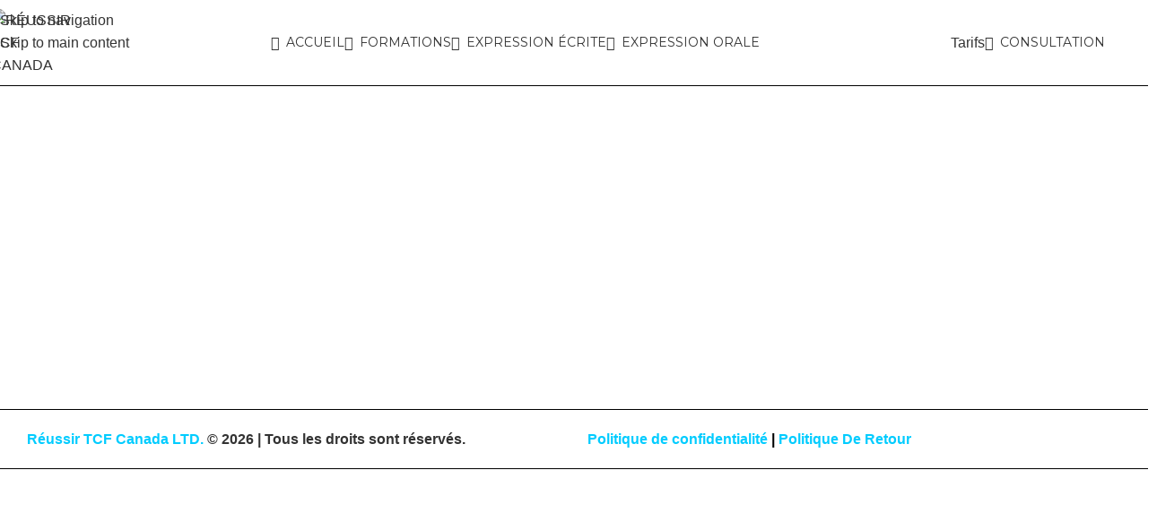

--- FILE ---
content_type: text/css
request_url: https://examens.preptcfcanada.com/wp-content/uploads/elementor/css/post-10.css?ver=1768575187
body_size: -222
content:
.elementor-kit-10{--e-global-color-primary:#6EC1E4;--e-global-color-secondary:#3C3C3C;--e-global-color-text:#414141;--e-global-color-accent:#61CE70;--e-global-typography-primary-font-family:"Montserrat";--e-global-typography-primary-font-weight:600;--e-global-typography-secondary-font-family:"Montserrat";--e-global-typography-secondary-font-weight:400;--e-global-typography-text-font-family:"Montserrat";--e-global-typography-text-font-weight:400;--e-global-typography-accent-font-family:"Montserrat";--e-global-typography-accent-font-weight:500;font-family:"Almarai", Sans-serif;font-size:16px;}.elementor-kit-10 e-page-transition{background-color:#FFBC7D;}.elementor-kit-10 a{font-family:"Almarai", Sans-serif;}.elementor-kit-10 h1{font-family:"Almarai", Sans-serif;}.elementor-kit-10 h2{font-family:"Almarai", Sans-serif;}.elementor-kit-10 h3{font-family:"Almarai", Sans-serif;}.elementor-kit-10 h4{font-family:"Almarai", Sans-serif;}.elementor-kit-10 h5{font-family:"Almarai", Sans-serif;}.elementor-kit-10 h6{font-family:"Almarai", Sans-serif;}.elementor-section.elementor-section-boxed > .elementor-container{max-width:1200px;}.e-con{--container-max-width:1200px;}.elementor-widget:not(:last-child){margin-block-end:20px;}.elementor-element{--widgets-spacing:20px 20px;--widgets-spacing-row:20px;--widgets-spacing-column:20px;}{}h1.entry-title{display:var(--page-title-display);}@media(max-width:1024px){.elementor-section.elementor-section-boxed > .elementor-container{max-width:1200px;}.e-con{--container-max-width:1200px;}}@media(max-width:767px){.elementor-section.elementor-section-boxed > .elementor-container{max-width:767px;}.e-con{--container-max-width:767px;}}

--- FILE ---
content_type: text/css
request_url: https://examens.preptcfcanada.com/wp-content/uploads/elementor/css/post-9941.css?ver=1768574893
body_size: -216
content:
.elementor-9941 .elementor-element.elementor-element-ac0401f{border-style:solid;border-width:1px 0px 1px 0px;}.elementor-9941 .elementor-element.elementor-element-d98154f{padding:0px 30px 0px 30px;}.elementor-theme-builder-content-area{height:400px;}.elementor-location-header:before, .elementor-location-footer:before{content:"";display:table;clear:both;}@media(max-width:1024px){.elementor-9941 .elementor-element.elementor-element-2a40e67{column-gap:0px;font-size:11px;}.elementor-9941 .elementor-element.elementor-element-02a5cd2{font-size:12px;}}@media(min-width:768px){.elementor-9941 .elementor-element.elementor-element-5a244e8{width:46.03%;}.elementor-9941 .elementor-element.elementor-element-8fe7721{width:39.449%;}.elementor-9941 .elementor-element.elementor-element-5b81b45{width:13.822%;}}@media(max-width:1024px) and (min-width:768px){.elementor-9941 .elementor-element.elementor-element-5a244e8{width:45%;}.elementor-9941 .elementor-element.elementor-element-8fe7721{width:42%;}.elementor-9941 .elementor-element.elementor-element-5b81b45{width:13%;}}@media(max-width:767px){.elementor-9941 .elementor-element.elementor-element-2a40e67 > .elementor-widget-container{padding:0px 5px 0px 5px;}.elementor-9941 .elementor-element.elementor-element-2a40e67{text-align:center;font-size:10px;}.elementor-9941 .elementor-element.elementor-element-02a5cd2{text-align:center;font-size:10px;}.elementor-9941 .elementor-element.elementor-element-31a86ed img{width:65%;}}